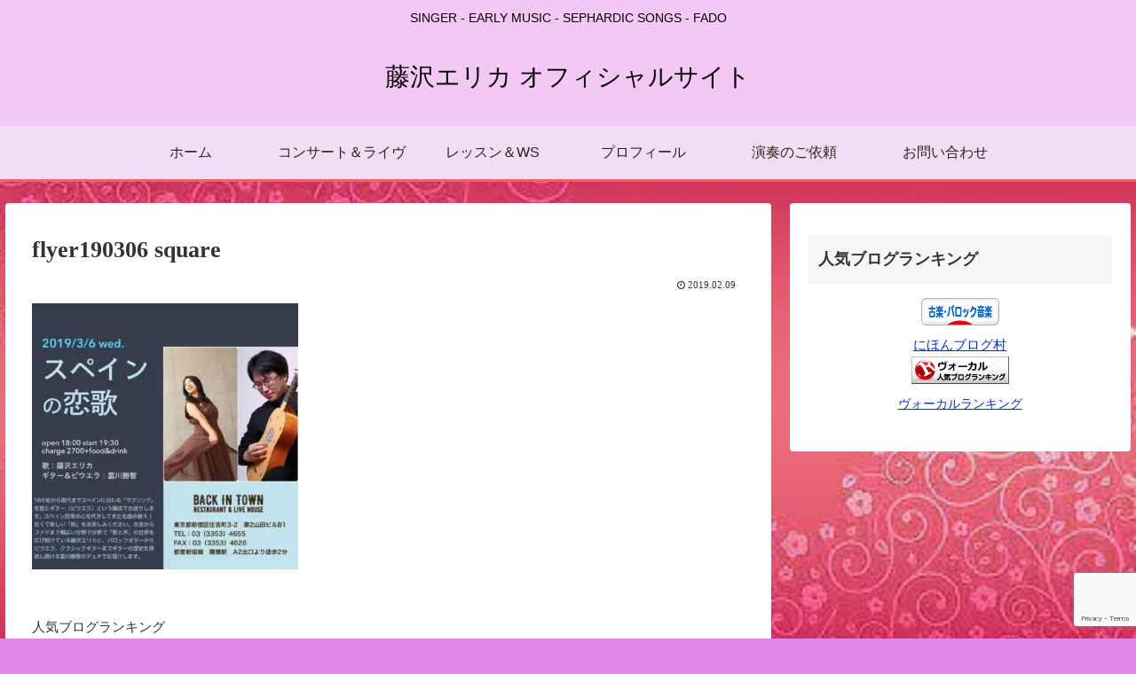

--- FILE ---
content_type: text/html; charset=utf-8
request_url: https://www.google.com/recaptcha/api2/anchor?ar=1&k=6LdRrYYrAAAAALwin7wbr3If6i9ws1ly7iIcZ97R&co=aHR0cHM6Ly9wdWxjaGVsbGEuanA6NDQz&hl=en&v=PoyoqOPhxBO7pBk68S4YbpHZ&size=invisible&anchor-ms=20000&execute-ms=30000&cb=p9zsx1tytiwn
body_size: 48573
content:
<!DOCTYPE HTML><html dir="ltr" lang="en"><head><meta http-equiv="Content-Type" content="text/html; charset=UTF-8">
<meta http-equiv="X-UA-Compatible" content="IE=edge">
<title>reCAPTCHA</title>
<style type="text/css">
/* cyrillic-ext */
@font-face {
  font-family: 'Roboto';
  font-style: normal;
  font-weight: 400;
  font-stretch: 100%;
  src: url(//fonts.gstatic.com/s/roboto/v48/KFO7CnqEu92Fr1ME7kSn66aGLdTylUAMa3GUBHMdazTgWw.woff2) format('woff2');
  unicode-range: U+0460-052F, U+1C80-1C8A, U+20B4, U+2DE0-2DFF, U+A640-A69F, U+FE2E-FE2F;
}
/* cyrillic */
@font-face {
  font-family: 'Roboto';
  font-style: normal;
  font-weight: 400;
  font-stretch: 100%;
  src: url(//fonts.gstatic.com/s/roboto/v48/KFO7CnqEu92Fr1ME7kSn66aGLdTylUAMa3iUBHMdazTgWw.woff2) format('woff2');
  unicode-range: U+0301, U+0400-045F, U+0490-0491, U+04B0-04B1, U+2116;
}
/* greek-ext */
@font-face {
  font-family: 'Roboto';
  font-style: normal;
  font-weight: 400;
  font-stretch: 100%;
  src: url(//fonts.gstatic.com/s/roboto/v48/KFO7CnqEu92Fr1ME7kSn66aGLdTylUAMa3CUBHMdazTgWw.woff2) format('woff2');
  unicode-range: U+1F00-1FFF;
}
/* greek */
@font-face {
  font-family: 'Roboto';
  font-style: normal;
  font-weight: 400;
  font-stretch: 100%;
  src: url(//fonts.gstatic.com/s/roboto/v48/KFO7CnqEu92Fr1ME7kSn66aGLdTylUAMa3-UBHMdazTgWw.woff2) format('woff2');
  unicode-range: U+0370-0377, U+037A-037F, U+0384-038A, U+038C, U+038E-03A1, U+03A3-03FF;
}
/* math */
@font-face {
  font-family: 'Roboto';
  font-style: normal;
  font-weight: 400;
  font-stretch: 100%;
  src: url(//fonts.gstatic.com/s/roboto/v48/KFO7CnqEu92Fr1ME7kSn66aGLdTylUAMawCUBHMdazTgWw.woff2) format('woff2');
  unicode-range: U+0302-0303, U+0305, U+0307-0308, U+0310, U+0312, U+0315, U+031A, U+0326-0327, U+032C, U+032F-0330, U+0332-0333, U+0338, U+033A, U+0346, U+034D, U+0391-03A1, U+03A3-03A9, U+03B1-03C9, U+03D1, U+03D5-03D6, U+03F0-03F1, U+03F4-03F5, U+2016-2017, U+2034-2038, U+203C, U+2040, U+2043, U+2047, U+2050, U+2057, U+205F, U+2070-2071, U+2074-208E, U+2090-209C, U+20D0-20DC, U+20E1, U+20E5-20EF, U+2100-2112, U+2114-2115, U+2117-2121, U+2123-214F, U+2190, U+2192, U+2194-21AE, U+21B0-21E5, U+21F1-21F2, U+21F4-2211, U+2213-2214, U+2216-22FF, U+2308-230B, U+2310, U+2319, U+231C-2321, U+2336-237A, U+237C, U+2395, U+239B-23B7, U+23D0, U+23DC-23E1, U+2474-2475, U+25AF, U+25B3, U+25B7, U+25BD, U+25C1, U+25CA, U+25CC, U+25FB, U+266D-266F, U+27C0-27FF, U+2900-2AFF, U+2B0E-2B11, U+2B30-2B4C, U+2BFE, U+3030, U+FF5B, U+FF5D, U+1D400-1D7FF, U+1EE00-1EEFF;
}
/* symbols */
@font-face {
  font-family: 'Roboto';
  font-style: normal;
  font-weight: 400;
  font-stretch: 100%;
  src: url(//fonts.gstatic.com/s/roboto/v48/KFO7CnqEu92Fr1ME7kSn66aGLdTylUAMaxKUBHMdazTgWw.woff2) format('woff2');
  unicode-range: U+0001-000C, U+000E-001F, U+007F-009F, U+20DD-20E0, U+20E2-20E4, U+2150-218F, U+2190, U+2192, U+2194-2199, U+21AF, U+21E6-21F0, U+21F3, U+2218-2219, U+2299, U+22C4-22C6, U+2300-243F, U+2440-244A, U+2460-24FF, U+25A0-27BF, U+2800-28FF, U+2921-2922, U+2981, U+29BF, U+29EB, U+2B00-2BFF, U+4DC0-4DFF, U+FFF9-FFFB, U+10140-1018E, U+10190-1019C, U+101A0, U+101D0-101FD, U+102E0-102FB, U+10E60-10E7E, U+1D2C0-1D2D3, U+1D2E0-1D37F, U+1F000-1F0FF, U+1F100-1F1AD, U+1F1E6-1F1FF, U+1F30D-1F30F, U+1F315, U+1F31C, U+1F31E, U+1F320-1F32C, U+1F336, U+1F378, U+1F37D, U+1F382, U+1F393-1F39F, U+1F3A7-1F3A8, U+1F3AC-1F3AF, U+1F3C2, U+1F3C4-1F3C6, U+1F3CA-1F3CE, U+1F3D4-1F3E0, U+1F3ED, U+1F3F1-1F3F3, U+1F3F5-1F3F7, U+1F408, U+1F415, U+1F41F, U+1F426, U+1F43F, U+1F441-1F442, U+1F444, U+1F446-1F449, U+1F44C-1F44E, U+1F453, U+1F46A, U+1F47D, U+1F4A3, U+1F4B0, U+1F4B3, U+1F4B9, U+1F4BB, U+1F4BF, U+1F4C8-1F4CB, U+1F4D6, U+1F4DA, U+1F4DF, U+1F4E3-1F4E6, U+1F4EA-1F4ED, U+1F4F7, U+1F4F9-1F4FB, U+1F4FD-1F4FE, U+1F503, U+1F507-1F50B, U+1F50D, U+1F512-1F513, U+1F53E-1F54A, U+1F54F-1F5FA, U+1F610, U+1F650-1F67F, U+1F687, U+1F68D, U+1F691, U+1F694, U+1F698, U+1F6AD, U+1F6B2, U+1F6B9-1F6BA, U+1F6BC, U+1F6C6-1F6CF, U+1F6D3-1F6D7, U+1F6E0-1F6EA, U+1F6F0-1F6F3, U+1F6F7-1F6FC, U+1F700-1F7FF, U+1F800-1F80B, U+1F810-1F847, U+1F850-1F859, U+1F860-1F887, U+1F890-1F8AD, U+1F8B0-1F8BB, U+1F8C0-1F8C1, U+1F900-1F90B, U+1F93B, U+1F946, U+1F984, U+1F996, U+1F9E9, U+1FA00-1FA6F, U+1FA70-1FA7C, U+1FA80-1FA89, U+1FA8F-1FAC6, U+1FACE-1FADC, U+1FADF-1FAE9, U+1FAF0-1FAF8, U+1FB00-1FBFF;
}
/* vietnamese */
@font-face {
  font-family: 'Roboto';
  font-style: normal;
  font-weight: 400;
  font-stretch: 100%;
  src: url(//fonts.gstatic.com/s/roboto/v48/KFO7CnqEu92Fr1ME7kSn66aGLdTylUAMa3OUBHMdazTgWw.woff2) format('woff2');
  unicode-range: U+0102-0103, U+0110-0111, U+0128-0129, U+0168-0169, U+01A0-01A1, U+01AF-01B0, U+0300-0301, U+0303-0304, U+0308-0309, U+0323, U+0329, U+1EA0-1EF9, U+20AB;
}
/* latin-ext */
@font-face {
  font-family: 'Roboto';
  font-style: normal;
  font-weight: 400;
  font-stretch: 100%;
  src: url(//fonts.gstatic.com/s/roboto/v48/KFO7CnqEu92Fr1ME7kSn66aGLdTylUAMa3KUBHMdazTgWw.woff2) format('woff2');
  unicode-range: U+0100-02BA, U+02BD-02C5, U+02C7-02CC, U+02CE-02D7, U+02DD-02FF, U+0304, U+0308, U+0329, U+1D00-1DBF, U+1E00-1E9F, U+1EF2-1EFF, U+2020, U+20A0-20AB, U+20AD-20C0, U+2113, U+2C60-2C7F, U+A720-A7FF;
}
/* latin */
@font-face {
  font-family: 'Roboto';
  font-style: normal;
  font-weight: 400;
  font-stretch: 100%;
  src: url(//fonts.gstatic.com/s/roboto/v48/KFO7CnqEu92Fr1ME7kSn66aGLdTylUAMa3yUBHMdazQ.woff2) format('woff2');
  unicode-range: U+0000-00FF, U+0131, U+0152-0153, U+02BB-02BC, U+02C6, U+02DA, U+02DC, U+0304, U+0308, U+0329, U+2000-206F, U+20AC, U+2122, U+2191, U+2193, U+2212, U+2215, U+FEFF, U+FFFD;
}
/* cyrillic-ext */
@font-face {
  font-family: 'Roboto';
  font-style: normal;
  font-weight: 500;
  font-stretch: 100%;
  src: url(//fonts.gstatic.com/s/roboto/v48/KFO7CnqEu92Fr1ME7kSn66aGLdTylUAMa3GUBHMdazTgWw.woff2) format('woff2');
  unicode-range: U+0460-052F, U+1C80-1C8A, U+20B4, U+2DE0-2DFF, U+A640-A69F, U+FE2E-FE2F;
}
/* cyrillic */
@font-face {
  font-family: 'Roboto';
  font-style: normal;
  font-weight: 500;
  font-stretch: 100%;
  src: url(//fonts.gstatic.com/s/roboto/v48/KFO7CnqEu92Fr1ME7kSn66aGLdTylUAMa3iUBHMdazTgWw.woff2) format('woff2');
  unicode-range: U+0301, U+0400-045F, U+0490-0491, U+04B0-04B1, U+2116;
}
/* greek-ext */
@font-face {
  font-family: 'Roboto';
  font-style: normal;
  font-weight: 500;
  font-stretch: 100%;
  src: url(//fonts.gstatic.com/s/roboto/v48/KFO7CnqEu92Fr1ME7kSn66aGLdTylUAMa3CUBHMdazTgWw.woff2) format('woff2');
  unicode-range: U+1F00-1FFF;
}
/* greek */
@font-face {
  font-family: 'Roboto';
  font-style: normal;
  font-weight: 500;
  font-stretch: 100%;
  src: url(//fonts.gstatic.com/s/roboto/v48/KFO7CnqEu92Fr1ME7kSn66aGLdTylUAMa3-UBHMdazTgWw.woff2) format('woff2');
  unicode-range: U+0370-0377, U+037A-037F, U+0384-038A, U+038C, U+038E-03A1, U+03A3-03FF;
}
/* math */
@font-face {
  font-family: 'Roboto';
  font-style: normal;
  font-weight: 500;
  font-stretch: 100%;
  src: url(//fonts.gstatic.com/s/roboto/v48/KFO7CnqEu92Fr1ME7kSn66aGLdTylUAMawCUBHMdazTgWw.woff2) format('woff2');
  unicode-range: U+0302-0303, U+0305, U+0307-0308, U+0310, U+0312, U+0315, U+031A, U+0326-0327, U+032C, U+032F-0330, U+0332-0333, U+0338, U+033A, U+0346, U+034D, U+0391-03A1, U+03A3-03A9, U+03B1-03C9, U+03D1, U+03D5-03D6, U+03F0-03F1, U+03F4-03F5, U+2016-2017, U+2034-2038, U+203C, U+2040, U+2043, U+2047, U+2050, U+2057, U+205F, U+2070-2071, U+2074-208E, U+2090-209C, U+20D0-20DC, U+20E1, U+20E5-20EF, U+2100-2112, U+2114-2115, U+2117-2121, U+2123-214F, U+2190, U+2192, U+2194-21AE, U+21B0-21E5, U+21F1-21F2, U+21F4-2211, U+2213-2214, U+2216-22FF, U+2308-230B, U+2310, U+2319, U+231C-2321, U+2336-237A, U+237C, U+2395, U+239B-23B7, U+23D0, U+23DC-23E1, U+2474-2475, U+25AF, U+25B3, U+25B7, U+25BD, U+25C1, U+25CA, U+25CC, U+25FB, U+266D-266F, U+27C0-27FF, U+2900-2AFF, U+2B0E-2B11, U+2B30-2B4C, U+2BFE, U+3030, U+FF5B, U+FF5D, U+1D400-1D7FF, U+1EE00-1EEFF;
}
/* symbols */
@font-face {
  font-family: 'Roboto';
  font-style: normal;
  font-weight: 500;
  font-stretch: 100%;
  src: url(//fonts.gstatic.com/s/roboto/v48/KFO7CnqEu92Fr1ME7kSn66aGLdTylUAMaxKUBHMdazTgWw.woff2) format('woff2');
  unicode-range: U+0001-000C, U+000E-001F, U+007F-009F, U+20DD-20E0, U+20E2-20E4, U+2150-218F, U+2190, U+2192, U+2194-2199, U+21AF, U+21E6-21F0, U+21F3, U+2218-2219, U+2299, U+22C4-22C6, U+2300-243F, U+2440-244A, U+2460-24FF, U+25A0-27BF, U+2800-28FF, U+2921-2922, U+2981, U+29BF, U+29EB, U+2B00-2BFF, U+4DC0-4DFF, U+FFF9-FFFB, U+10140-1018E, U+10190-1019C, U+101A0, U+101D0-101FD, U+102E0-102FB, U+10E60-10E7E, U+1D2C0-1D2D3, U+1D2E0-1D37F, U+1F000-1F0FF, U+1F100-1F1AD, U+1F1E6-1F1FF, U+1F30D-1F30F, U+1F315, U+1F31C, U+1F31E, U+1F320-1F32C, U+1F336, U+1F378, U+1F37D, U+1F382, U+1F393-1F39F, U+1F3A7-1F3A8, U+1F3AC-1F3AF, U+1F3C2, U+1F3C4-1F3C6, U+1F3CA-1F3CE, U+1F3D4-1F3E0, U+1F3ED, U+1F3F1-1F3F3, U+1F3F5-1F3F7, U+1F408, U+1F415, U+1F41F, U+1F426, U+1F43F, U+1F441-1F442, U+1F444, U+1F446-1F449, U+1F44C-1F44E, U+1F453, U+1F46A, U+1F47D, U+1F4A3, U+1F4B0, U+1F4B3, U+1F4B9, U+1F4BB, U+1F4BF, U+1F4C8-1F4CB, U+1F4D6, U+1F4DA, U+1F4DF, U+1F4E3-1F4E6, U+1F4EA-1F4ED, U+1F4F7, U+1F4F9-1F4FB, U+1F4FD-1F4FE, U+1F503, U+1F507-1F50B, U+1F50D, U+1F512-1F513, U+1F53E-1F54A, U+1F54F-1F5FA, U+1F610, U+1F650-1F67F, U+1F687, U+1F68D, U+1F691, U+1F694, U+1F698, U+1F6AD, U+1F6B2, U+1F6B9-1F6BA, U+1F6BC, U+1F6C6-1F6CF, U+1F6D3-1F6D7, U+1F6E0-1F6EA, U+1F6F0-1F6F3, U+1F6F7-1F6FC, U+1F700-1F7FF, U+1F800-1F80B, U+1F810-1F847, U+1F850-1F859, U+1F860-1F887, U+1F890-1F8AD, U+1F8B0-1F8BB, U+1F8C0-1F8C1, U+1F900-1F90B, U+1F93B, U+1F946, U+1F984, U+1F996, U+1F9E9, U+1FA00-1FA6F, U+1FA70-1FA7C, U+1FA80-1FA89, U+1FA8F-1FAC6, U+1FACE-1FADC, U+1FADF-1FAE9, U+1FAF0-1FAF8, U+1FB00-1FBFF;
}
/* vietnamese */
@font-face {
  font-family: 'Roboto';
  font-style: normal;
  font-weight: 500;
  font-stretch: 100%;
  src: url(//fonts.gstatic.com/s/roboto/v48/KFO7CnqEu92Fr1ME7kSn66aGLdTylUAMa3OUBHMdazTgWw.woff2) format('woff2');
  unicode-range: U+0102-0103, U+0110-0111, U+0128-0129, U+0168-0169, U+01A0-01A1, U+01AF-01B0, U+0300-0301, U+0303-0304, U+0308-0309, U+0323, U+0329, U+1EA0-1EF9, U+20AB;
}
/* latin-ext */
@font-face {
  font-family: 'Roboto';
  font-style: normal;
  font-weight: 500;
  font-stretch: 100%;
  src: url(//fonts.gstatic.com/s/roboto/v48/KFO7CnqEu92Fr1ME7kSn66aGLdTylUAMa3KUBHMdazTgWw.woff2) format('woff2');
  unicode-range: U+0100-02BA, U+02BD-02C5, U+02C7-02CC, U+02CE-02D7, U+02DD-02FF, U+0304, U+0308, U+0329, U+1D00-1DBF, U+1E00-1E9F, U+1EF2-1EFF, U+2020, U+20A0-20AB, U+20AD-20C0, U+2113, U+2C60-2C7F, U+A720-A7FF;
}
/* latin */
@font-face {
  font-family: 'Roboto';
  font-style: normal;
  font-weight: 500;
  font-stretch: 100%;
  src: url(//fonts.gstatic.com/s/roboto/v48/KFO7CnqEu92Fr1ME7kSn66aGLdTylUAMa3yUBHMdazQ.woff2) format('woff2');
  unicode-range: U+0000-00FF, U+0131, U+0152-0153, U+02BB-02BC, U+02C6, U+02DA, U+02DC, U+0304, U+0308, U+0329, U+2000-206F, U+20AC, U+2122, U+2191, U+2193, U+2212, U+2215, U+FEFF, U+FFFD;
}
/* cyrillic-ext */
@font-face {
  font-family: 'Roboto';
  font-style: normal;
  font-weight: 900;
  font-stretch: 100%;
  src: url(//fonts.gstatic.com/s/roboto/v48/KFO7CnqEu92Fr1ME7kSn66aGLdTylUAMa3GUBHMdazTgWw.woff2) format('woff2');
  unicode-range: U+0460-052F, U+1C80-1C8A, U+20B4, U+2DE0-2DFF, U+A640-A69F, U+FE2E-FE2F;
}
/* cyrillic */
@font-face {
  font-family: 'Roboto';
  font-style: normal;
  font-weight: 900;
  font-stretch: 100%;
  src: url(//fonts.gstatic.com/s/roboto/v48/KFO7CnqEu92Fr1ME7kSn66aGLdTylUAMa3iUBHMdazTgWw.woff2) format('woff2');
  unicode-range: U+0301, U+0400-045F, U+0490-0491, U+04B0-04B1, U+2116;
}
/* greek-ext */
@font-face {
  font-family: 'Roboto';
  font-style: normal;
  font-weight: 900;
  font-stretch: 100%;
  src: url(//fonts.gstatic.com/s/roboto/v48/KFO7CnqEu92Fr1ME7kSn66aGLdTylUAMa3CUBHMdazTgWw.woff2) format('woff2');
  unicode-range: U+1F00-1FFF;
}
/* greek */
@font-face {
  font-family: 'Roboto';
  font-style: normal;
  font-weight: 900;
  font-stretch: 100%;
  src: url(//fonts.gstatic.com/s/roboto/v48/KFO7CnqEu92Fr1ME7kSn66aGLdTylUAMa3-UBHMdazTgWw.woff2) format('woff2');
  unicode-range: U+0370-0377, U+037A-037F, U+0384-038A, U+038C, U+038E-03A1, U+03A3-03FF;
}
/* math */
@font-face {
  font-family: 'Roboto';
  font-style: normal;
  font-weight: 900;
  font-stretch: 100%;
  src: url(//fonts.gstatic.com/s/roboto/v48/KFO7CnqEu92Fr1ME7kSn66aGLdTylUAMawCUBHMdazTgWw.woff2) format('woff2');
  unicode-range: U+0302-0303, U+0305, U+0307-0308, U+0310, U+0312, U+0315, U+031A, U+0326-0327, U+032C, U+032F-0330, U+0332-0333, U+0338, U+033A, U+0346, U+034D, U+0391-03A1, U+03A3-03A9, U+03B1-03C9, U+03D1, U+03D5-03D6, U+03F0-03F1, U+03F4-03F5, U+2016-2017, U+2034-2038, U+203C, U+2040, U+2043, U+2047, U+2050, U+2057, U+205F, U+2070-2071, U+2074-208E, U+2090-209C, U+20D0-20DC, U+20E1, U+20E5-20EF, U+2100-2112, U+2114-2115, U+2117-2121, U+2123-214F, U+2190, U+2192, U+2194-21AE, U+21B0-21E5, U+21F1-21F2, U+21F4-2211, U+2213-2214, U+2216-22FF, U+2308-230B, U+2310, U+2319, U+231C-2321, U+2336-237A, U+237C, U+2395, U+239B-23B7, U+23D0, U+23DC-23E1, U+2474-2475, U+25AF, U+25B3, U+25B7, U+25BD, U+25C1, U+25CA, U+25CC, U+25FB, U+266D-266F, U+27C0-27FF, U+2900-2AFF, U+2B0E-2B11, U+2B30-2B4C, U+2BFE, U+3030, U+FF5B, U+FF5D, U+1D400-1D7FF, U+1EE00-1EEFF;
}
/* symbols */
@font-face {
  font-family: 'Roboto';
  font-style: normal;
  font-weight: 900;
  font-stretch: 100%;
  src: url(//fonts.gstatic.com/s/roboto/v48/KFO7CnqEu92Fr1ME7kSn66aGLdTylUAMaxKUBHMdazTgWw.woff2) format('woff2');
  unicode-range: U+0001-000C, U+000E-001F, U+007F-009F, U+20DD-20E0, U+20E2-20E4, U+2150-218F, U+2190, U+2192, U+2194-2199, U+21AF, U+21E6-21F0, U+21F3, U+2218-2219, U+2299, U+22C4-22C6, U+2300-243F, U+2440-244A, U+2460-24FF, U+25A0-27BF, U+2800-28FF, U+2921-2922, U+2981, U+29BF, U+29EB, U+2B00-2BFF, U+4DC0-4DFF, U+FFF9-FFFB, U+10140-1018E, U+10190-1019C, U+101A0, U+101D0-101FD, U+102E0-102FB, U+10E60-10E7E, U+1D2C0-1D2D3, U+1D2E0-1D37F, U+1F000-1F0FF, U+1F100-1F1AD, U+1F1E6-1F1FF, U+1F30D-1F30F, U+1F315, U+1F31C, U+1F31E, U+1F320-1F32C, U+1F336, U+1F378, U+1F37D, U+1F382, U+1F393-1F39F, U+1F3A7-1F3A8, U+1F3AC-1F3AF, U+1F3C2, U+1F3C4-1F3C6, U+1F3CA-1F3CE, U+1F3D4-1F3E0, U+1F3ED, U+1F3F1-1F3F3, U+1F3F5-1F3F7, U+1F408, U+1F415, U+1F41F, U+1F426, U+1F43F, U+1F441-1F442, U+1F444, U+1F446-1F449, U+1F44C-1F44E, U+1F453, U+1F46A, U+1F47D, U+1F4A3, U+1F4B0, U+1F4B3, U+1F4B9, U+1F4BB, U+1F4BF, U+1F4C8-1F4CB, U+1F4D6, U+1F4DA, U+1F4DF, U+1F4E3-1F4E6, U+1F4EA-1F4ED, U+1F4F7, U+1F4F9-1F4FB, U+1F4FD-1F4FE, U+1F503, U+1F507-1F50B, U+1F50D, U+1F512-1F513, U+1F53E-1F54A, U+1F54F-1F5FA, U+1F610, U+1F650-1F67F, U+1F687, U+1F68D, U+1F691, U+1F694, U+1F698, U+1F6AD, U+1F6B2, U+1F6B9-1F6BA, U+1F6BC, U+1F6C6-1F6CF, U+1F6D3-1F6D7, U+1F6E0-1F6EA, U+1F6F0-1F6F3, U+1F6F7-1F6FC, U+1F700-1F7FF, U+1F800-1F80B, U+1F810-1F847, U+1F850-1F859, U+1F860-1F887, U+1F890-1F8AD, U+1F8B0-1F8BB, U+1F8C0-1F8C1, U+1F900-1F90B, U+1F93B, U+1F946, U+1F984, U+1F996, U+1F9E9, U+1FA00-1FA6F, U+1FA70-1FA7C, U+1FA80-1FA89, U+1FA8F-1FAC6, U+1FACE-1FADC, U+1FADF-1FAE9, U+1FAF0-1FAF8, U+1FB00-1FBFF;
}
/* vietnamese */
@font-face {
  font-family: 'Roboto';
  font-style: normal;
  font-weight: 900;
  font-stretch: 100%;
  src: url(//fonts.gstatic.com/s/roboto/v48/KFO7CnqEu92Fr1ME7kSn66aGLdTylUAMa3OUBHMdazTgWw.woff2) format('woff2');
  unicode-range: U+0102-0103, U+0110-0111, U+0128-0129, U+0168-0169, U+01A0-01A1, U+01AF-01B0, U+0300-0301, U+0303-0304, U+0308-0309, U+0323, U+0329, U+1EA0-1EF9, U+20AB;
}
/* latin-ext */
@font-face {
  font-family: 'Roboto';
  font-style: normal;
  font-weight: 900;
  font-stretch: 100%;
  src: url(//fonts.gstatic.com/s/roboto/v48/KFO7CnqEu92Fr1ME7kSn66aGLdTylUAMa3KUBHMdazTgWw.woff2) format('woff2');
  unicode-range: U+0100-02BA, U+02BD-02C5, U+02C7-02CC, U+02CE-02D7, U+02DD-02FF, U+0304, U+0308, U+0329, U+1D00-1DBF, U+1E00-1E9F, U+1EF2-1EFF, U+2020, U+20A0-20AB, U+20AD-20C0, U+2113, U+2C60-2C7F, U+A720-A7FF;
}
/* latin */
@font-face {
  font-family: 'Roboto';
  font-style: normal;
  font-weight: 900;
  font-stretch: 100%;
  src: url(//fonts.gstatic.com/s/roboto/v48/KFO7CnqEu92Fr1ME7kSn66aGLdTylUAMa3yUBHMdazQ.woff2) format('woff2');
  unicode-range: U+0000-00FF, U+0131, U+0152-0153, U+02BB-02BC, U+02C6, U+02DA, U+02DC, U+0304, U+0308, U+0329, U+2000-206F, U+20AC, U+2122, U+2191, U+2193, U+2212, U+2215, U+FEFF, U+FFFD;
}

</style>
<link rel="stylesheet" type="text/css" href="https://www.gstatic.com/recaptcha/releases/PoyoqOPhxBO7pBk68S4YbpHZ/styles__ltr.css">
<script nonce="X53BNZTxzhkt4pTez1XB3w" type="text/javascript">window['__recaptcha_api'] = 'https://www.google.com/recaptcha/api2/';</script>
<script type="text/javascript" src="https://www.gstatic.com/recaptcha/releases/PoyoqOPhxBO7pBk68S4YbpHZ/recaptcha__en.js" nonce="X53BNZTxzhkt4pTez1XB3w">
      
    </script></head>
<body><div id="rc-anchor-alert" class="rc-anchor-alert"></div>
<input type="hidden" id="recaptcha-token" value="[base64]">
<script type="text/javascript" nonce="X53BNZTxzhkt4pTez1XB3w">
      recaptcha.anchor.Main.init("[\x22ainput\x22,[\x22bgdata\x22,\x22\x22,\[base64]/[base64]/[base64]/ZyhXLGgpOnEoW04sMjEsbF0sVywwKSxoKSxmYWxzZSxmYWxzZSl9Y2F0Y2goayl7RygzNTgsVyk/[base64]/[base64]/[base64]/[base64]/[base64]/[base64]/[base64]/bmV3IEJbT10oRFswXSk6dz09Mj9uZXcgQltPXShEWzBdLERbMV0pOnc9PTM/bmV3IEJbT10oRFswXSxEWzFdLERbMl0pOnc9PTQ/[base64]/[base64]/[base64]/[base64]/[base64]\\u003d\x22,\[base64]\\u003d\\u003d\x22,\x22EBDCohl4cQEGPjdTBRwswoJCw4VAw4oKC8KCFMOgRm/[base64]/DjSMvw5IHCMK/[base64]/DhsOHU8KnSVg1PcOcAMOjw63DmD3DosOqwqYlw61/PEpuw4fCsCQPbcOLwr0fwqbCkcKUPmEvw4jDgiJ9wr/DtwhqL0LCt2/DssOWWFtcw6fDvMOuw7ULwr7Dq27CtWrCv3DDtHw3LTHCs8K0w79ZA8KdGA5sw60aw7kawrjDuikwAsONw6vDqMKuwq7Dg8KrJsK8D8OHH8O0ZcKwBsKJw5jCi8OxasKVcXNlwq/[base64]/Cq8OEShvCtcO5YycbOCUGw7vChcKMVcOxCw7Cm8OCICN7dx8Bw4k5VsKCwofDhcOkw5RKd8OGElYMwr/Ciy1ydcK1wpbDmlEcCxtsw5nDrcOyDsOPw5DClwRhK8KeZ3/Dm0nCjFMyw58cJ8OAdMOOw4vClRXDuXM4PMO5wp5Xc8O3w5zDl8OIwohDAEs2wqTDscOlYQhTZhvCshsATsOFR8K0EWtlw5LDoy/DksKOSMOAR8KXNcONesOOCsOHw6xhwp07FijDuDMvHl/DoADDjCsrwqweATRdRQgmNRHCicKIXMOnMsKpw6rDlxnCiQ3DnsOmwoHDrFxEw5TCscK9w602KMKEXsOmwoPCiATCmDjDsgkkT8KHSVfDhz5/A8KCwqwQw5JQdMKrOgQIw6LCrw1DWS42w7HDscKxCx/Ck8OPwq3DtcOZw482WHp7wo7Dv8KPwptyfMKGw6TDtMOHL8Khw7bDosKwwqXCkBYob8Osw4VHw5oJYcKtwovCgsOVKDDCucKUcD/CtsO0JyPChsK9wonCq3fDvznDsMOwwppIw4/[base64]/DpjwMdWjDnGvDgsK8w608wqBbP8KtwpfDqUPDo8OAwppgw5fDicOjwrDCnzvDkMKww78bbsO1bC7CtMOGw4Zhd1NYw64+YMO/wqjCp3rDhsOyw5PCvAfCksOCXWrDqVbCnjfCnQRMFcKzX8KdS8KmcMK1w7REQsKST2ddwqh5FcK7w7DDiz0DGUxfeXUtw6LDhsKfw4QhXsOnNjkEUzdaRMKfCHl+FBNtBS5RwqINb8Ocw4EVworCscO4wol6SABFFMKfw65DwojDjcOKeMO6bsObw5/[base64]/DmMKJYcKRwqAWZcKRQGrDokjDusO8wrfDgsKcwr1xf8Kcc8KWw5PCqcKcwrdrw5HDiAzCr8KuwoN0TClvHQoVwqvChcKGL8OiUsKqfxzCqT/CjsKiw7UIwrMsX8OqczNOw77ClsKJU2piWWfCj8KtOlLDtWV/[base64]/wqrCrcKiw4gLf8KNNlPDucKCUMKXacOUw5jDlA1kwq9WwqQqWMK5Ah/[base64]/CscOjw6kOB8K6wqlFGMKpw4/Cjx/Ck8Ocwr/DgWZ2w7fDnkjCuwTCk8OxZCbDqjZKw4TCrjAWw5rDlcKEw4HDnxfCosOnw4hdwpLDnljCusKwGw0lw7vDqzfDosKzVsKNZsK2FhPCqEhsT8KIMMOJHhPCsMOuwpVqCFLDsEVsacOIw6vCgMK7PsO8JcOAHcKxwq/Ci3nDph7Dn8O/ccKAw4hIw4bDhgNnaG3DjBvCpA5OVElGwqPDhVLDv8OjIT/[base64]/w7Nfwp7CqcObw4zDmsK6wrXCoHrCiQHCj0bDpMOabMKScsOKTcOqwpvDs8O2Kz/[base64]/[base64]/DpMOswrrDi2U1XQ/[base64]/Dp0tJw63DqsO7aSF/w70xwp9IwpE2w4EpGMKiw7zCnThfBcKtC8KIw4TDncKtZBbCgXnDncOMC8KBfXrCtcOhwonDl8O/Q3/DlXwfwqEtw6PDh1xewrAQRkXDu8KvAMOIwqbCrSIxwoglP37CphfCogEnZMOwCjTDtGTCl2PCicO8a8KIfhvDnMOWWQMEWsKscELCiMK1UsO+fcOww7YbaFvCl8KzPsOxOsOHwojDhMKWwoLCsEbDhEcTL8KwZUHDuMO/wog0wpDDssK8wpnDolMaw6w4w7nCihvDo3hMMxYfH8OMw6fCisOmH8KvdcKoWcOQdgJRZRRlK8KowqN3bArDqMK8woTCsn1hw4fCilRuBMOzXCDDtcKzw4zDs8O+CilbPcK2T1DCsRQVw4LCkMKNN8KNw7/DrwfCownDoW/CjT3CtMO7w57DjcKew5s9wpnDiEzDksKdIBt5w64BwpDDnMOTwqPCh8OXw5VnwpzDksKYKkLCu0TClVdgNMOyRsO5AUlQCCXDq3USw78WwozDuU8Nwosqw7BlCk7Dt8Kvwp/[base64]/wqEJw5HCm8OvV8OpWsK7wqt9Zg3DtT8TQ8OLwpIJw6vDlcKwfMKaw7/CsSpRBTnDhMKtw6HCmDfDpcOfPsOdGMOXXAfDmcOvwpzCjcOFwp3DrMKvFwzDsAJfwpYzN8KJOMOiFzTCgTYFQhwSwpLCoUkGCC9pf8OqLcKFwrw1wrpQZcKwEA/DlEjDgMOMSWvDvghkI8K0wrbCrzLDmcO9w6VFeAfCjsOwwqrCrVxsw5bDjlnDksOEw5HCtyrDuAnDm8KJw5VPXMOERcKGwrh4WFHCnkF2acOzwqwAwqfDjifDpELDoMOZw4PDlknCicK+w4LDrsORQl5NT8Khwq/[base64]/CnMKMbMK8wqvCkRtBC8O+w5vCnsKlw7jCgUTCk8OIDShNbcONJcK/TA5iZcO+CjnCl8OhIhcfw6U9V2NDwqzChcOlw6vDqsOPYTBewrwWwoYQw5rDk3Mkwp8CwpzCicOUXMKJw6/CiVrCqsKwPgUOfcKJw5/Dm1sWfjrChH/DrABOwrzDssKkSRfDlzM2NcOUwq7CqEHDm8OHwoBrw7xec0dzPH58wonDnMOSwrlpJk7DmSzDgcOow4PDsSPDj8O4ODnDhcKcE8K4ZsKwwo/CjAzCmcK3w4/CogfDncKNw6bDhsOZw6hrw54qeMOVbDfCu8KnwrXCp1nClcOew4vDsiEcFMOHw5DDsw/CtVzDksKvEGfDuDLCqMO7eCzCoGI4e8KywqrDmVcCYi3DsMK6w5xNDXIUwq/CiBHDiE4sP1dGwpLCmTkCHXlHYVfCn0ZRwp/CvxbCtG/Dv8O6wrjCnUU0wqwTXMKqw5bCoMK9wonDgR1Xw5Zew5XCmcKTP24bwqbDm8OYwqXCgyLCosOVfBRTwodfZQozw6XDgAo6w4J2w5AIdMKca1QVwp14CsOyw7woFsKKwpXCpsOSwpYvwoPCicOFVMOHwojDs8OKYMO8E8KAwocmwrvCnmJABU/DlxoNGkfDpMK1wp/[base64]/CpTRtwo3CuENzdsOGwpQ+YG3DmsKFfkrCrsOhSsK5E8OMEMKeFG/DpcODwq/CjcKSw77ChTYHw4Bew5QLwr07SMKIwpskKkHCqMOlYW/CijIkKywBSCzDlsOZw4LCnsOcwovCsXLDsQZgbjnCijsoLcKdwp3DosO9wq/CpMOqA8OdaRDDs8KFw5wGw45tLsO+T8OJU8O6wrJ1BilkScKAfcOAwqbChk1uGWvCvMOhKgZye8KMYsOXIBlUfMKmw75Mw4FkO2XCsTo7wprDvj5QQzxpw6/DlcOhwr0vCHbDisOMwqwZfhZRw7kmw6xpOcK7ci/CmMOhwoXClVkACMOTwo08wrFAYsKVI8KBwoQ5Lz1EDMKBw4PCsC7DmlExwqMLwo3CvsKUw6s9YBbCpDZCwpcMw6zCrsKHYUFswo7CmWkBMAAEw4DDh8KCcsKQw7XDh8OowpXDk8Kiwr4Lwr1/[base64]/CtX4XF29Dw4J9J8KYw7NOwq5Rw5rDh8KrYsOlOzzChVrDvUzCucKpYEMTw4vCj8OFTWXDoXkQwrrCmsKPw5LDi28/wpY7JG7CicOrwr9xwq82wqo8wrbCjxvCscOWZAjDmWoSPB7DlcORw7/Cn8KwUHlHw5/DlMOfwrVvw6U+wpEEISnDmxbDq8KkwqvClcKYw7J1wqvCuGvClVNDw6fCncOWZEVqwoM7w47DjT0TWMOeDsK6ecOlE8OmwpnDlSPDocO9wqbCrlMWCcO5esOSOG3DiCVrZcKceMKfwqfDg2ZeBR/ClsK7w7TDtMKMwqhNPDzDvVbCmQQFYl06w5gMHsOgw6rDtcK/wpnClsOUw73ClsOlMMOAw4YZccK4Pj9FemHCpcKWw6ocwppbwqkBPMKzwofCigAbwpB/QChkwohCw6RsJsObM8OLw5PCjMKew5ZTw4nDncOrwpLDm8KEVA3Dpl7CpCo8LTBwKhrCiMOXU8OHTMKKJ8OKCsOFVMOaEMO1w7HDvA8ecMKHKEkfw7nChzXCp8ObwpLCuhDDixV+w4Idw4jCkHEewoLClMKFwrXCqUPDnWjDux7Cq1New5/Cm1YNG8KAWT/DqMO3AcKIw5vCkjAKecO7I1rCpUPDoCEew7kzw5LDtD3ChQ3Dl3DDnVdvacO6GMKDCsOKYFbDh8OfwoxFw77Ds8OTwoLCvMO2wqXCncOqwqzDuMOHw4YJSld7VGvDucK7PF5cwogWw5sqwqPCvxDCm8OrJVrCsxXDnnHCsn89bjjDthd3UA0fwocLw7YjTQ/Du8Oqw47DnMODPDIrw6VyNMKkw5o4wpNGXsO9w57ChD0Sw7thwpbDuhBBw5hfwrPDjwDCjGDCksOJwrvCvMKza8KqwqLDl0h5wrx6wr86wrZJd8KGw7hoVxNrIzjCkm/DqMOEw5TCvDDDuMKIIHPDvMKQw47CqMO2woHCpsK3wqpiwqcQwqYUPQRTwoIXwrxSw7/DiCfCoSARPSMswoPCjT5bw5DDjMOHw4rDk1o0bMK3w6sOw77CvMOVZ8OHLAfCoj/CnEzDrCI1w75Owr7DqBhoYcOPWcK0bMK9w4ZWOGxjMR3Dj8OeQ2A0wrXCnkHCvgLCn8OKHsOqw7Eswp1Uwookw4bCriPChBwqawBscnXCmSXDhyfDpSlbHsOUw7R6w6bDiW/CkMKXwqHDnsKzY0vCkcKywrwkw7XCrsKjwq0AWMKVWsOvwqPCv8O+wox8w5UaLcKEwqDCg8KCM8Kbw7MqC8K9wpZ0SDnDoSvDrsOIacO8a8OewqvDsUZXTcORUsOzwr8/[base64]/CmMOAPsOGADFEYj7Dl8OQw7AUDsKtwoMuX8KHwoRNHsOTA8ORbsOVB8K8wrzDsnrDqsKVeXxXfcORw6B+wqDDtWRyRcKHwpQrPFnCrwsiMjBJXRbDucKbw7rClFvCq8KYw6Uxw5UBwoQsD8KMwpMmw5tEw5fDlH0FLcOww6VHw58Ew6/DsVYMCSXCkMKpUXAww7jCgsKLwqDCsi/CtsKWNGFZDk4swr4pwp/[base64]/CoXMLB8OPwr0gblfCvMKWwrd6wqI+MsOwb8K/OlR8w6xKwrpUwrs0wohHw7Ujw7fDgMKyLMK1RcOiw5ZLfMKPYcKhwoxTwq3CssOqw7jDknPCrcKkbRQUVcK0wonChcOEOcONw63Clh4pwr8zw6ZJwprDlWjDgcOGR8OddsKbX8OsK8OFNcO4w5nCil3Dp8KRw57CkFrCt2/CiwfCnS3Dk8OXwpFuPsO5MsKRAsKhw5Qrw4cZw4Y5w7xqwoVdwog0W3VkVsOHwoEVw7/ChTccJDQNw5PCrm8zw4scwoAwwpbClcOKwqrCsC99w6osKsKrYMOrb8KsfsKOYm/CqjBsWA4LwqTCjsKtW8OiNk3Dp8KaQ8Ocw6xVw4TDsX/DkMOPwqfCmCvCucKKw6XDmnHDhkjCt8KLw5bChcK5YcOpBMOewqV4PsK6w546w6LCrsOhc8OxwqfCkWBhwoLCsg4jw4pdwp3CpC4xwqbDkcOdw5BKFsK3LMOMfjPDtixFdTsyCcO3f8KfwqglIR7DtQ/[base64]/ViBnTsOcwr4twr7Cqm0XM0fCliZmwobCvMOgw7g9w57DtHtVDMKxQMOEfWsEwpw/w6vDp8OmCMOSwqo0woM2IsKlwoYiZhV6NsKbL8KOw7bDscOCAMOib0TDuk9mOwMOUWlqwqzDtcO7FcKKIMO3w5vCtgfCo3HCjC49wrpjw4rDtWQlFQN/XMOUWAZ8w7bCv0LCvcKHwrZSwrXCr8KAw47Cq8Kww74hw4PCjH5Xw4vCocKXw7LDusOSw4LDsnwnwrBvwo7DqMOowozDm2PCusOew5NqEiQRNlTDqX1jSgrDkDfCsw9JV8Ktwq3DsE7CjURsEsK3w7JpU8KoMgXCisKEwolpcMK/eSzCicOxw7zDmcO/wozClSzCu1IBUwgqw7nDvsOjOsKTc2J2AcOAwrtdw7LCsMObwq7DicKrw4PDpcOKBXfCnwUZwo1QwofDksKOVkbCqXhRw7ciwoDDvMKbw6fDnF1kwqzCqUt+wqZeMQHDvcO3w6LClMOcMzdTZmVNwrHCm8OoE3TDhjRtw4DCnmh/wo/DtsOeVUrCmzPCimfCnA7CtsKyXcKswqocGcKHecOyw4M0TsK6wohINsKIw4tzaybDkcKWesOfw7Z0w5hZN8KYwoLDoMK0wrHCmsO9Rj1XenptwqYKW3XCuHpbw6TDhzwMZnzCmMKhDy56JWvDtcKdw4EQw5/Dg3DDsU7ChDHCkMOUXV0HEQgvaktdYcKZwrUYKwgsC8O5ZMO9M8O7w7gwdnU8VgllwprCgcOfQ2o2GGzDi8K/w6Eew4HDvglJwrszQk0ma8K/w7BVFMOWMkEWw7vDnMKzwp1NwoYDw5NyM8K3w73DhMOpBcOzOWtwwrjDuMOrw5HDom/DvizDo8OaQcO6PlYEw6zCncOOwpF1NyJwwo7Djg7CscOEeMO8wpdKaDnDiBrClXprwq5iHVZDw6RVw4fDk8KfGWbCnUfCpsKRbCjDnynCuMOJw65xw4vDncK3MH7DrBYuKBLDu8OXwr/DisO8wqZwWcOMXsKVwrlGDmg8ZcO5wqUiw5wMHGQnJgknc8O0w7UhfhEgf1rCgMOGDcOMworDnkPDj8KzYBTCswzCrC1DbMONw7AIw7jCj8KewoNRw45iw60WN3U8IU8RMG/CnMKTRMK3YAYWDMOKwqMYZ8OVwrhnZcKoLz5uwqkREMObwq/CgMOoTjdCwo15w4fCkBbCj8KEwpxgexDCjsKzwqjCjRFrYcKxwqvDkmvDrcKuw5U0wpBTJXPCl8K4w5zCsm3CmcKYTsOIExEpwonCqyUUQyUbwr1mw7vCocOvwqrDvMOMwojDqFLCu8KlwqYUw5tTw6hsHcO3w47Co0zCmwzCoQRfJcKQMMKkCF0Tw7s/XcOowosrwplvMsK6w7kdw4F2cMOkw65VLMOxHcOawr4Kwq4cHMOdwoRGNR5WXSBHwpkndDzDnH5jw7fDrmnDmsK/fjPCscOXw5LDpMOGw4cMwqJ+eToeS3ZHfsO2wrwLXXpRwotMfcK+wqLDp8OobEzDhMKWw7NNIADCtC01wpEmwpBqFcOEwoPCqAo8f8Orw7FjwqDDvzXCvsOgN8KGQMOQWGnCokDCqsKJwq/CsDY/ZMKIw53CiMO2C1jDrMOiwrchw5jDgcOMPsOnw4rCqcK3wpzCjMOMw7LCtcOkE8Oww7vDoypMMkzCtMKbw4vDrsObJT49P8KPJUJdwpMFw4jDr8OIworCg1vCu0wnw4ZTAMKLG8KwXcKFwpVgw6bDuXocw4xqw5vCk8Ohw4kjw5VlwojDtMKqSjAGw6psLsK+W8O/YMKFXSfDiCktD8Onw4bCoMOfwrYuwqImwqR7wqVnwr0AWUXClTNzR3rCp8O7w4lwM8OXwoxVwrbDkiXDph8Awo/Dq8K+wpcCwpQeDsOqw4gzLXQUS8Kpd0/DgDLCp8K1woVKwo83wq3DjFPDoR4EUxMaEMOZwr7CkMOOwodreGkyw6MWGgTDqWQ/[base64]/[base64]/CqcKgJMK7w7UIwqA7QMOUWnTCssK0wq1Nw5TCgsKSw4nDgcOTMTDDgsKVGTDCvVzCh3nCksKpw7UJOcO3fEscMglDZG03w4LClxcqw5TDt3rDicO0wq4cw7TCiS00eF/Cu2MdSxDDnRwXwokaBzPDpsOxwqXCsW8Lw4hPwqXDqsK4wqjCgUTChsO5wokAwqTCpsOLdsK9JDtKw6IpG8O5UcOKXwZud8K7wp3CjTjDnnJ2w6xIC8KvwrbDnMKYw4xYRMOlw7XCr1/CtlgWQmY3w7t4SEHCtsKjwrtsLC5aXHocwplow5QBA8KEOzEfwp4jw7hKeSLDocOzwrFIw4LDgh93Q8OHYF1lWMOIw6rDpcKxBcKBXcKhG8Kuw69KAHZVwr9AIW7CswrCvcK/wrwiwp03wr1+IEvCrsKeeRc7wqnDm8KZwpwRwrfDnsOTw5dsLgsmw4FBw5fCocKLKcOXwolzMsK5w6x9esO2w6tqbW7ChlrDuAXDg8K/[base64]/AsOGw4cNw50pZENmw6N3w5s/[base64]/[base64]/BmbCuTvCksK+VgpRZEA8f8Kfw6R0wrt0CiDDvGlkw6bCgCQKwozCmyrDosOnJhhNwqYIa3oaw4B1TMKhbcKcw61KHcOWPA7DrlNMHBnDj8OGIcKZVRA/ZR7DrcO/MlrCr1bCjHzDkEAZwrjDv8ONccO3w57Ds8OEw4XDu0ACw7fCuXXDvgPCpyF+w4MFw5DDgcOGw7fDl8OzecOkw5jDtsOlwpTDjXdUTRnCl8KvSsOVwoFeZlZDw6oJIxrDuMOgw5TDm8OLEXzCtiTDukzClsOow6QkFDLCmMOlw41cwpnDq3k6CMKJw7cTMz/DrHtcwpvDpcOCf8KmEsKVwoIxS8O1wrvDg8Orw6V2QMK6w6LDugRMbMKGwprClHzClsKgbmRoV8OhK8O6w790GcONwqY1QGYWwqQrwqAlw5HCoz7DnsKhKk8WwoMxw5ghwqBHw79+OMK2FMKvS8Obw5Izw5Q/[base64]/CvzJ8w4YdwoPCrkzCnzbCj1nDhMK8I8Ofw6tzVsOQOG7DusOww5nDmGUUeMOgwpnDp27Cvi5dH8K3QWjDnMK5fQHCixDCl8K+D8OIwoFTOx/[base64]/[base64]/[base64]/w5pRa8KbBCdOcl0KW8O8DwMyO8KrUMOIOSQaY8KowoHCu8OSwprDhMKAdy/CtMO6wr/CqDA7w5J7woXDljXDgGDDrcOCwpHCqH4nfnNdwrtUPB7DgnHCnk9CH1J3PsKfbsKpwqfCgGAeEy3Cn8Ouw6TDoDfDoMKVw7TDkDhUw6gaWMOYDlxYSsOkLcKhwrrCuFLCiEoLdE7DgsK9R35jbwZHw4PDoMOfTcONw4Adw6MAGGtaR8KHQcKOw6/DvcKHK8KUwrAIwozDgCjDpsKrw4XDvEYlw4QYw6HDiMK1KnUvFsODJ8KrTMOewpRbw4AsKnjDr3c9csO1wroqwrjDiwXCvhDDkTfCocOywrPDiMKjVy8ILMOWw4DCs8K0w4jCj8O2cz/CvnHCgsOpZMKowoIiwp3Ct8Kcwohgw48OcncLwqrDj8OMF8KVw7NkwqfCikrCmS7DpcK6w5XDncKHJsKlwr83wpXCssO/wohowpDDpynDkSfDrWszwq3CgXbCkAFtSsKlX8O7w50Nw5TDksO2aMKSKV83WsOXw6HDkMOLwo/DscKCw7LDn8KxC8KKVWfCiH/Di8OxwpLCosO6w5TDlsKOA8Okw7MVe09UBmTDgMO4McOowpJ8w6sKw6PDh8Kxw6cJwoTDvsKaV8Ocw7tsw6kOTMOVeyXCiEzCsX5Pw6TCgMK4TC/Ck3c1FHPChsOLSMKIwoxGw47Cv8ODfzINKMOtHhMyccOsSCHDhSN0w4nCtmd1w4DCqRTCtmMjwpEpwpDDlsOEwqDClQsbVcOAacKVcDtqUiHDsx/ChMKxwoLCoDJ3w5rDksKxAcKJG8Ojc8KmwprCv0jDl8OCw4NPw4FMwrbCqGHCjiM1CcOAw5vCv8KuwqUOZsOrwojCrcOoEA3DpUbCqCbDogwJbnHCmMOcwpdjf3nDhQsoLUIsw5Bgw73CkD5NQcObwrpkSsK0RxINw7V/bMOMw7NdwqpoZTlLZsO1w6RjfmHCqcKnBsONwrp/J8Ocw55Qb2rDln3ClhjDtgHDm0Jow5cCcsO/[base64]/DuBZFwrDDjArCojDDtMKuOMKkYXXCqcOKw6vDoD3CrAFwwq59wobCsMOpJsKFAcO1dcOuw6tYw5dMw55kwrQjwp/DowrDh8O6wrPDsMK+wofDhMOKw49kHAfDniNZw7YIGsOywpJBRMOgZTxLwqIjwqFsw6PDrUrDgBXDqHXDlkxHdy5yBcK0UjbCs8OqwqM4DMOzGsOqw7jDg2TDn8O+e8Ouw7oPw4JhOCtcwpJSwqtvF8OPSMOQDFRVwojDncOswq7Cn8KUKsOmw5nCjcO/WsKwXxDDmCzCoR/Co03CrcO6woTDgMKIw4/Dly0dOy4rI8K6w4bCilZPwqV9TTHDlgPCo8Oiwo3Chj/[base64]/NsOAwo1ow6TDnHTDjnDDjWgsw6EUZ8OLGlvDgsKPw5oTAcK2FlnCnAQYw7vDsMO5TMK1wolfCsO9w6Vaf8Oaw49iCsKeNcOLSw5WwqHDuwvDrsOXccKNwrLCocO6woZJw6bCvW/Cp8OMw5HCllTDnsKQwq91w6zDjRV/w4gjH2bDl8OBwq3DpQ8uf8OCbsOwMwRUcEHDk8K1w6TCh8K4w7YMw5LDgsO6dGVrwoTCkznCp8Ofwq5/[base64]/[base64]/EsKVw4U5w43DkcOoG8K2S8Kjw4fCqDvCoMO1ecKBw757w4I6eMOgw7MNw6Mpw4rCmyDDmmrDryhqf8KHZsOYK8OEw5wQaVMkH8OoQxrCvwNaJMKiw6Z5BjhswrrCtGzDtcKOH8O4wp/Ds0zDnMOVw5PCj2IPw4HCtWHDtsOxwqpyTcOMDcOTw67DrnlUD8Kmw4Y7F8OCw4hPwptRJWNewpvCocOgwpw2VcOJw7jCl3BJXMOkw44tNMKQwqBWBcKiwoLCjWjDgsOrTcOSd0DDtDs1w4vCokXDq2ciw6RfQw9rUiV1w5kZeDkrw4vCmAsIJMOXQMKlAx5fKj/DtMK1wqN+wpXDlEglwozDsQB0D8KKaMK6MHXCr3HDncKzBMKIwpXDh8KFGMK+fMOsLjl9wrBQwqjCqXltUcO/w7MBwprCv8OPMwjDhcKXwqxBBmrCugRXwrTDh2LDkMO/[base64]/wql9wqQjwqHDvcK6w7kSwphtwqLDssKmw5HCikzCucKLdjVNIk1zwpRwwp1wQcOnw77DlUFGAE/DusOPwrwewrp1VsOvw5ZtcC3CrRNQw54rwr7CpD/DuAUcw6vDmlrDgRTCpsOYw6cANhgMw6o9CsKuYsKBw77ChFnDohDCkDHCjMOpw5fDgMK0Z8OtFsO6w69uwpVHTXhJVsOlEMOdwrcJUnhZHQgKZcKtCFd7cg3DgMKuwr4DwpAYJT/DpsOiVMOcD8K7w47Du8KXHgB7w7bCqyV9wr9hJcKnfsKvwq3CplDDtcOCc8K5wqNmbx7DscOow5t8w4M0wrzChMKRY8KfdwN9acKPw4nClsOYwoYdTMOXw4nCicKLeVhhTcKWw74HwpA/[base64]/CsAFAZ8O8w6MHFlktIcOYCMKeHBrCgQnCojpiw4/CjFJVw6fDt1Fdw7XDikUkcBQZOn3CgMK8NQh7XsKmfQAQwrMLJA4eG2N7FyYdwrbDtMO6wo/[base64]/DvXMkX8O3woVHwpbCvVPDvcOawoNFFMK5R1JqLV4Owo7DjsOzcMKdw6HDgxFVZnPCo01dwrMqw4rDlmcbSUtlwonCr3gEU34TN8ORJcO/[base64]/ChGHCjsONwp/CjRjCtsK2wpcQJsOxFjHCv8OWDsKsdcKZwqrCvm/[base64]/woZaw5FWGcKRaMKaRSIMHznCq8KqaB10w5Mvw4BCKcOlVnAjwpHDqgJOw5TCunt6wrLCpcKDLidPTS0+Fh9fwqzDhMO/wp5owp3DkkXDkcKBZ8KRAk/CjMKiXMOMw4XCnj/CgcKJb8KQEDzDugTCscKvGnbCgg3DhcK7bcKrAXEnQEhpJyrCrMKjw4lzwph0MVJtw7HCssOJw5DDk8KDwoDClCcVesOWET3ChRFUw4HCmcOJbcODwr3Cux3DqMKTwrdoEsOmwqHDkcOoTx4+U8KSw5nCpnEkWWJtwo/DrsKQw4tLIwnCsMOsw7zDmMOtw7bCoR83wqh9w6DDuE/DqcK9Xyx4JFNGw4d+L8Osw6YwUi/DtMKaw5fCjUsbRMOxLsKJw4J5w4RxC8K5L2zDvjYPdcOGw5xkwrAaHyBAwrlLZGLCrDzDusKXw5pXFMK0dVrDvMOzw43CviDCmsOzw5jCocO2S8OnfmTCmsKnw57CoBoeQUPDlWDDmhPDmMK6UHVXXcKxHsOKL2wEEi02w5pbfynCrzN/Q191PsOMfyLCjMKEwrHDmypdKMOpVQLCjT/[base64]/CpnkIwqjCmTPDsMOrBwR8w7MTDmllw7XCkcOFMUzCl2svasOvMcKSNcKvasOZwqh3wqDCnQIdJjbDo3rDr0rCnWRJTMKxw55YLcOwP0MpwqDDp8K/[base64]/[base64]/UExsB8Ojw4vCrDUdQ8K5w7rCpGd7E0zCuhwxfMOUIcK2UzTDpMO8Y8KVw48QwrzCim7DjQxDYydPciTDmMO4ABLDvsKCHsOMCUsbbcOBw41lR8KYw4sfw6bCgj/CucKcTk3CgkHDlH7CocK4w7kvb8KWwqfDjMOaMcKDw5jDlMOIwqNBwo7Du8K0ZDcsw7nCjHwDfjnChMOfZMOiKBs6HsKGFcKabn80woEnBzrCtTvDkUvCocKvKcOQK8K7w507bwpRwqxSEcOuLigADW3CmcO0wrJ0H0INw75awrHDnT/CtsO5w5jDtEQ5Kg0DcXASw5F4wr1Dw5xbN8KMUcOAdMOseHZabgTCuWIJWMK0QgsmwoDCpxZgwqfDi1PDqGHDmMKPwprCisOwIcOVY8K1MHnDil/[base64]/CicOkw4XCtsOGw6jCo3rDj8K8w55QPD/Ci2nCncKEbcOEw4TDqWVgw43DjyoHwpLDnlLDsiE6RsO/wq48w65xw7/Ct8OqwpDCnV1/WQ7DhsOjIGljf8K9w4UQPUrClsOswpDCrRlLw4RjY08Ow4MHw73CpMKVwpQBwpDCh8O6wrJvwogKw6JZHV7DqwxBHx5cw5UdX1lILsKNwqbDkl9/Sl8ZwqDCm8KZMUVxOwMBw6nDlMKDw6vDtMOBwqJYwqHDv8OlwqYLSMOdw4fCucKQwqjCjQ1NwpnCisOdd8OlO8OHw6rCoMKHXcORXgoYbjDDpz4Vw4w7w5vDiAjDp2jChMOcw4nCvzTDs8OYHyDDsCgfwp4pLsKRAUrCuwHCmX1XRMK6MBTDswp2w4vDkDROw5/CuyrDuFt3w55+cQYFwqYUwr5JXSDDqCN0e8Ofw6EjwprDjcKVKMK4S8Kew4LDsMOmUmhtwrvDi8KEw7Uww4HCvU3DnMOFwogVwrp+w73DlMOEw5scRDHCpgYVw74rw5bCrMKHwqRPECpRwpJqwq/DrAjDqsK/w7cowoUpwpMCcMKNwoXCiEcxwp4tH0srw6rDn0fCtSx/w48Vw7TCoE7Cty7Dm8OTw7hcKcOUw7DCkh8vIcO/w70MwqVbesKBcsKBw5pHYTtTwoY1wocMLxp3w7UKw5B3wpMvw4YpNQQgbz9Zw5srFQt+GsO1FWPDn3kKNwUSwqtwUsK8V3/DiHvDpXpLdHLCnsK/wqB7dX3CmU3Djl7Dh8OgJcONRMOxwqRSX8KFQcK3w4p8wrrCiD4jwq0bLsOywqbDs8OkVsOcccOhTjrChMK7GMOzw5VmwohwG3A3T8KYwrXDvV7DrmrDvXLDssOBw7Rrw7d7w53Ci1Z6VH0Pw7lQamrCsFgYZDzCry/CgFITL08DK0HCm8OHe8OaMsOEwp7CqxjCl8OEFcKfw6sWWcOnGwzCt8O/GTg8I8O2UVLDtsKkdQTCpcKDwqnDhcKsCcKOIsKlRU5FQAfDlcKnEg7CnMObw4PDlMO0DzDCm1oTF8KPYHLCpcOZwrEoDcKtw4ZaIcK5Q8Kaw5LDssK8wpbCgMO/w4VYT8KGwrMMEiomw4fDtMOZPhRYdRdMwoACwrh1UsKmZcK0w7N/[base64]/[base64]/CrybDtMKxw5s4wqUrw5ZJdEd4STPCu3E6wrQBw6ZXw4bDlTbDvnTDvcKoTmxRw6LDmMO/w6nChibCg8K2ScOow6RnwrMkehloWMKUw7TDmMO/wqrCh8K0fMO3RBfCmzpRwqHDsMOKFcKtwo1Gwp9BeMOjw5pmAVrDp8OpwrNjVsKXHRDDscOJEwAvaXQzWGHCpk16LUrDmcKBC1Jba8OCEMKOwrrCuXDDksOqw6tIw7rCg0/Cu8K/Nn/Ci8OTb8KLA1XDlmDDk09/w7tKw75Iw47CjXbDscKOYFbCjMKzEGnDqQbDuWMewo3DsQUfw5wcwqvCsx4Nw4MbN8KJFMKIw5nDsCMOwqDCoMOVesOQwqdfw4Ziwo/Cvi0gB3PCnDHCqcK1w7vDkn7CtXNvSlgrFMOywq1HwqvDnsKawrrDkkbCozgqwpQoecKywpjDoMKTw53DqjkkwoR/FcKUwrLClcOFTGEjwrAuJMOLdMK/wqk/exXDsHs+w7vCv8KXe3QvcV3Ck8KKEsOOwonDiMKyMsKsw4IMG8OMeBDDlwrDsMORaMOPw5rCjsKkwolmTyc1wrtgYzbCkcOXw6dAfhnCvS7CmsKbwq1dBQ1Uw4DClysEwqdjAiPDqsKWw53ChkoSw5NZwrrDvyzDoyZzw6XDgxrDr8Kjw5EYZcKhwqXDh0TCjkDDiMK/wqUXUFwFw6IDwrQ2esOmBMKJwp/Cqx3ClmLCnMKbaD9vcMKMwpPCpcOnw6PCu8KvJyoZRwHDgy7DrMKlHl0mVcKUVMO4w7HDlcOWDcK+w6koYcKcwpBzFcORw4rCkwl+w4nDv8KSVsOfwqUCwohcw7XCi8OXYcK/[base64]/CrT86wptZw4Y0VRVVw4bDncKXwrDDpSnCiMO3IcOEw7Y/LMKCwql3RkfCpcOEwofChj/CtMKZPMKow5XDvFrCscOpwrp1wrvClTh0YiEMecOcwopGwpTCqMK0K8OLwqjCu8Ogw6XCnMOxcHgnFMKWFMKSQx8iJHDCqCF8w4UVW3bDq8KmMcOADsKFwqUowrDCpCJ5w77ClMKWSsOOBibDsMKewpF5WwvCv8KwY1VjwrYuUcOGw7M1w7PDmDTCjS/DmSrDiMOnFMK7wpfDlnnDjsKVwrrDpW5bDsKUO8Onw6rCgkDDt8O8OsK5w73ChMOmAEtXw4/CknHDgjzDiEZbA8OTUX1MK8KXw6bDuMO7RWbDuwTDvhPDtsKmw4Mww4o6JsOQwqnDkMKVw6J4wqU2JMOVM3dnwrBwKkjDhcOPb8Olw4DCskEIAzbDmQrDscKfw4HCv8OLwozDpSc/[base64]/ScKIwrnChhfCuMKhwrVbwrnCvMK0CMKOOFbCksOWw7jDqcOID8O1w5PCnsKhw50mw74Wwoxswp3CtcObw5YVwq/[base64]/F8KbAmEPw4fCgkXCkw/Dv8KAecO/[base64]/[base64]/[base64]/ChMK/w6zCuQg2VcOKwoxqO3FLYEPCq0w0dsK7w6llwp4AQxDCjWzCtzY7wosWw7jDmsOPwpvDkMOuPBJWwpQAWsKJZVUzCAbCkUZ8bgxYw4gyZxpEW0xlYFhRJiIxw7cALXvCtsOGdsO6wqXDrCTDn8KnOMO6Zixjw4/[base64]/[base64]/CvcKqwqJZw6wkPRPDpCF5woRow719JyXDhB01DMKoQk8PCBXDpcKX\x22],null,[\x22conf\x22,null,\x226LdRrYYrAAAAALwin7wbr3If6i9ws1ly7iIcZ97R\x22,0,null,null,null,1,[21,125,63,73,95,87,41,43,42,83,102,105,109,121],[1017145,420],0,null,null,null,null,0,null,0,null,700,1,null,0,\[base64]/76lBhnEnQkZnOKMAhnM8xEZ\x22,0,0,null,null,1,null,0,0,null,null,null,0],\x22https://pulchella.jp:443\x22,null,[3,1,1],null,null,null,1,3600,[\x22https://www.google.com/intl/en/policies/privacy/\x22,\x22https://www.google.com/intl/en/policies/terms/\x22],\x22y1VSna8akipA8sEkLnj4PE+vmBR0DFm0GySDNrbmBu4\\u003d\x22,1,0,null,1,1769122688596,0,0,[151,113],null,[207,226,142,86,64],\x22RC-2PBsQn-9kSkqcA\x22,null,null,null,null,null,\x220dAFcWeA7im5mElAtB86einnyWDmEDSLPb7FmdKGVhHp5MfZJJ1MgTF7mJ9aNxgyxFUuomX6j8lldX_DybTvuIrzQX0njF_qdMaw\x22,1769205488551]");
    </script></body></html>

--- FILE ---
content_type: text/plain
request_url: https://www.google-analytics.com/j/collect?v=1&_v=j102&a=1388581268&t=pageview&_s=1&dl=https%3A%2F%2Fpulchella.jp%2F%25E3%2583%25A9%25E3%2582%25A4%25E3%2583%25B4%25EF%25BC%259C%25E3%2582%25B9%25E3%2583%259A%25E3%2582%25A4%25E3%2583%25B3%25E3%2581%25AE%25E6%2581%258B%25E6%25AD%258C%25EF%25BC%259E%2Fflyer190306-square%2F&ul=en-us%40posix&dt=flyer190306%20square%20%7C%20%E8%97%A4%E6%B2%A2%E3%82%A8%E3%83%AA%E3%82%AB%20%E3%82%AA%E3%83%95%E3%82%A3%E3%82%B7%E3%83%A3%E3%83%AB%E3%82%B5%E3%82%A4%E3%83%88&sr=1280x720&vp=1280x720&_u=IEBAAEABAAAAACAAI~&jid=319856795&gjid=298851744&cid=485077338.1769119087&tid=UA-133345284-1&_gid=75296466.1769119087&_r=1&_slc=1&z=1717589106
body_size: -449
content:
2,cG-EXCVPE4BRC